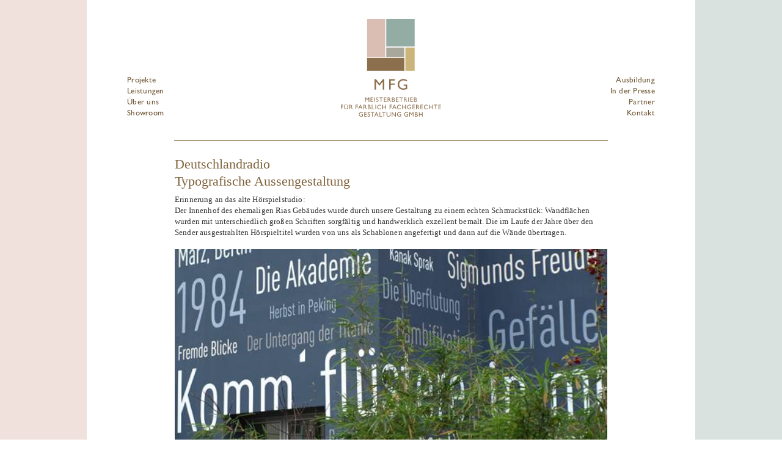

--- FILE ---
content_type: text/css
request_url: https://mfg-malermeisterin.de/mfg-2019/wp-content/themes/uncode-child/style.css?ver=1972538337
body_size: 22896
content:
/*
Theme Name: MFG
Description: Child theme for Uncode theme
Author: Undsgn™
Author URI: http://www.undsgn.com
Template: uncode
Version: 1.0.0
Text Domain: uncode
*/

@font-face {font-family: 'GillSansMTPro-Medium';src: url('fonts/383167_0_0.eot');src: url('fonts/383167_0_0.eot?#iefix') format('embedded-opentype'),url('fonts/383167_0_0.woff2') format('woff2'),url('fonts/383167_0_0.woff') format('woff'),url('fonts/383167_0_0.ttf') format('truetype');}



body {
    font-size: 100.01%;
}



p, label{
font-family: georgia;
    font-size: 13px;
    font-weight: 200;
    line-height: 18px;
    margin:7px 0 11px 0;
    letter-spacing: 0.15px;
    color: #333;
}
form p {
    margin: 10px 0px 0px 0px;
    font-weight: 200!important;
        font-size: 13px!important;
}

.post-content ul.pdfs {
    list-style: none!important;
    padding: 0px 0px 0px 0px;
}
.pdfs li{
background: url(pdf.png) 0px 5px no-repeat;
	background-size:17px auto;
	padding: 3px 0 2px 28px;
}

.main-container {
    background: #fff;
}
/****HEADLINES*****/
	h1, .h1, .style-light h1 {
    font-family: georgia, times, serif !important;
    font-size: 22px!important;
    line-height: 1.3em!important;
    font-weight: 400!important;
        color: #7f623a!important;
    }
h2 {
    color: #7f623a!important;
    font: 20px/28px georgia!important;
    font-weight:400!important;
}
.page-id-24 h1, .page-id-26 h1{
	padding-top: 24px!important;
}

/******PORTFOLIO_TEXT*****/
.tmb .t-entry .t-entry-title {
    text-align: center!important;
}
.tmb .t-entry .t-entry-title a{
	font: normal 14px georgia!important;
    font-weight: normal!important;
    line-height: 18px!important;
    letter-spacing: 0.15px!important;
    text-decoration: none!important;
    text-align: center!important;
}
.t-entry-text-tc.single-block-padding{
	padding-top: 10px;
}
.btn:not(.btn-custom-typo), .btn-link:not(.btn-custom-typo), #menu-footer-menu a,.font-weight-menu, .menu-container ul.menu-smart > li > a, .menu-container ul.menu-smart li.dropdown > a, .menu-container ul.menu-smart li.mega-menu > a, .menu-smart i.fa-dropdown, .vmenu-container a {
    letter-spacing: 0.02em!important;
    font-family: 'GillSansMTPro-Medium','Raleway', verdana, sans-serif!important;
  font-size: 13px!important;
  text-transform: none!important;
  line-height: 22px!important;
}

/**************MENU**************/
@media (min-width:960px){
.btn:not(.btn-custom-typo), .btn-link:not(.btn-custom-typo), #menu-footer-menu a,.font-weight-menu, .menu-container ul.menu-smart > li > a, .menu-container ul.menu-smart li.dropdown > a, .menu-container ul.menu-smart li.mega-menu > a, .menu-smart i.fa-dropdown, .vmenu-container a {
    letter-spacing: 0.02em!important;
        font-family: 'GillSansMTPro-Medium','Raleway', verdana, sans-serif!important;
  font-size: 13px!important;
  font-weight: 400!important;
}


.menu-light .menu-smart a:hover, .menu-light .menu-smart a:focus,.menu-light .menu-smart > li a.active, .menu-light .menu-smart > li.current-menu-ancestor > a, .menu-light .menu-smart > li.current-menu-item:not(.menu-item-type-custom) > a {
    color: #000000;
        text-decoration: underline;
}
.menu-light .menu-smart > li.active > a{
    color: #6f5633!important;
        text-decoration: underline!important;
}
.menu-light .menu-smart a {
    color: #6f5633!important;
}

.portfolio-template-default #menu-item-238, .post-template-default #menu-item-20{
    color: #6f5633!important;
        text-decoration: underline!important;
}
.post-template-default .main-container .row-container .row-parent .uncont > *:first-child:not(.divider-wrapper):not(.edit-account):not(.icon-box) > *:first-child:not(.isotope-wrapper):not(.justified-wrapper):not(.index-wrapper):not(.edit-account),
.portfolio-template-default .main-container .row-container .row-parent .uncont > *:first-child:not(.divider-wrapper):not(.edit-account):not(.icon-box) > *:first-child:not(.isotope-wrapper):not(.justified-wrapper):not(.index-wrapper):not(.edit-account){
	margin-top:-11px!important;
}

.menu-horizontal > div {
    height: 100%;
    width: 100%;
    display: block;
    margin-top: -96px;
}

.nav.navbar-nav.navbar-main.navbar-nav-first > ul > li {
    height: 18px!important;
    display: block;
    float: none;
    text-align: left;
    padding: 0 0 0 30px;

}
.nav.navbar-nav.navbar-main.navbar-nav-first > ul > li a, .nav.navbar-nav.navbar-cta.navbar-nav-last > ul > li a {
    padding: 0;

}
.nav.navbar-nav.navbar-cta.navbar-nav-last > ul > li {
    height: 18px!important;
    display: block;
    float: none;
    text-align: right;
    padding: 0 30px 0 0;

}
.nav.navbar-nav.navbar-cta.navbar-nav-last {
    float: right;
}
.main-container {
    display: table;
    table-layout: fixed;
    width: 100%;
    height: 100%;
    padding-top: 220px;
}
.post-content{
	margin-top: 10px;
	background: url(bronze.png) top center no-repeat;
	background-size:710px 1px;
}

/****LOGO_SHRINK****/
  .menu-wrapper {
    position: fixed !important;
    top: 0;
    z-index: 999;
    max-width: 996px;
    margin: auto;
  }
  .row-menu {
    padding-top: 4px;
}
}


body[class*=hmenu-]:not(.hmenu-center-split):not(.hormenu-position-right) .logo-container {
    padding-left: 36px !important;

    }
.logo-container .logo-image {
  -webkit-transition: all .3s;
  -moz-transition: all .3s;
  -ms-transition: all .3s;
  -o-transition: all .3s;
  transition: all .3s;
}

.logo-container.shrinked .logo-image  {
  height: 70px !important;
  overflow: hidden;
}
.logo-container.shrinked .logo-image img {
  height: 115px !important;
  width: auto !important;
}

/*SHOWROOM*/
.page-id-22 .logo-image.logo-light{
	display: none;
}

.page-id-22 .logo-image.logo-dark{
	display: block!important;
	height: 150px!important;
}

.page-id-22 .logo-container.shrinked .logo-image  {
  height: 75px !important;
  overflow: hidden;
}
.page-id-22 .logo-container.shrinked .logo-image img {
  height: 110px !important;
  width: auto !important;
}
/*****SHARE*****/

.share-button.share-inline .social.top li.social-gplus,
.share-button.share-inline .social.top li.social-pinterest,
.share-button.share-inline .social.top li.social-linkedin,
.share-button.share-inline .social.top li.social-xing,
.share-button.share-inline .social.top li.social-paper-plane{
display: none !important;
}

 .style-light .share-button.share-inline .social.top li
 {
    color: #fff!important;
        text-align: center!important;

 }
 .portfolio-wrapper div[class*=sharer-].share-button .social ul li, .post-wrapper div[class*=sharer-].share-button .social ul li {
    font-size: 16px!important;
}
.style-light .share-button.share-inline .social.top li {
    font-size: 16px!important;
}
.share-button.share-inline.share-bigger li {
    font-size: 1.5em!important;
    width: 24px !important;
    height: 24px !important;
    border-radius: 12px!important;
    line-height: 24px !important;
    background:  #7f623a!important;
    text-align: center!important;
    margin:0 10px 10px 0!important;
}
.share-button.only-icon .social ul li[class*=twitter]:hover:before, .share-button.only-icon .social ul li[class*=twitter]:focus:before,
.share-button.only-icon .social ul li[class*=facebook]:hover:before, .share-button.only-icon .social ul li[class*=facebook]:focus:before {
    color: #dad5d9!important;
    opacity: 0.8!important;
}


.share-button.share-inline .social.top ul {
    width: auto!important;
    background: none!important;
    border: none!important;
    color: inherit!important;
    margin: -8px 0 -6px 0!important;
}

/**********HOMEPAGE***********/
.owl-dots-outside .owl-dots {
    padding: 0px 0px 0px 0px;
    bottom: -34px;
}
.style-light .ui-bg-dots, .style-light.style-override .ui-bg-dots, .style-dark .style-light .ui-bg-dots, .style-light .owl-dots-outside .owl-dots .owl-dot span, .style-light.style-override .owl-dots-outside .owl-dots .owl-dot span, .style-dark .style-light .owl-dots-outside .owl-dots .owl-dot span {
    background-color: #7f623a;
    opacity: 0.7;
}
.owl-dots .owl-dot span {
    width: 8px;
    height: 8px;
    margin: 0px 4px;
    display: block;
    border-radius: 50%;
    -webkit-transform: scale(0.7);
    -moz-transform: scale(0.7);
    -o-transform: scale(0.7);
    -ms-transform: scale(0.7);
    transform: scale(0.7);
}

/*****ÜBER UNS****/
	.main-container .row-container .single-top-padding {
    padding-top: 25px;
}

/***********FOOTER******/
.style-light .link, .style-light.style-override .link, .style-dark .style-light .link, .style-light a, .style-light.style-override a, .style-dark .style-light a, .style-light input[type=checkbox]:checked:before, .style-light.style-override input[type=checkbox]:checked:before, .style-dark .style-light input[type=checkbox]:checked:before {
    color: #7f623a!important;
    font-size: 13px;
    font-weight: 400;
    letter-spacing: 0.02em;
}



p .style-light a{
    font-size: 13px!important;
}

.style-light a:hover{
	color: #333!important;
	text-decoration: underline;
}
.social-icon a:hover {
    text-decoration: none!important;
}
footer .footer-center {
    padding-top: 0px;
    padding-bottom: 80px;
}
/*********PORTFOLIO******/
.page-id-231 .post-content,.page-id-13  .post-content{
	margin-top: 0px;
	background:none;
}
.main-container .row-navigation .row-parent {
    padding: 7px 36px 40px 36px;
}
.row-navigation.row-navigation-light {
    outline-color: #fff;
    background-color: #fff;
}
.buttons-style, input[type="submit"], input[type="reset"], input[type="button"], button[type="submit"], .btn:not(.btn-custom-typo), .btn-link:not(.btn-custom-typo), .nav-tabs, .search_footer, .wc-forward, .wc-forward a {
    font-weight: 400;
    letter-spacing: 0.02em;
    text-transform: none;
}
.panel-heading .panel-title > a span{
font-family: georgia;
    font-size: 13px !important;
    font-weight: 200 !important;
    line-height: 18px !important;
    margin:0 !important;
    letter-spacing: 0em !important;
}

.pagination .page-prev .btn span:hover, .navigation .page-prev .btn span:hover, .pagination .page-next .btn span:hover, .navigation .page-next .btn span:hover {
    -webkit-transform: none;
    -moz-transform: none;
    -o-transform:none;
    -ms-transform:none;
    transform:none;
}

.icon-box-icon img{
	height: 25px;
	width: auto;

}

/*****KONTAKT****/
 .style-light input[type="submit"]{
	 background: #7f623a!important;
	 width: 100%!important;
	 color: #fff!important;
 }
 input, textarea, select, .seldiv, .select2-choice, .select2-selection--single {
    display: block;
    font-size: 14px;
    line-height: initial;
    margin: 9px 0px 0px 0px;
    padding: 10px 15px 10px 15px;
    border-style: solid;
    border-radius: 2px;
    font-weight: normal;
    width: 100%!important;
    border: 1px solid transparent;
}
input[type="submit"] {
    font-family: 'GillSansMTPro-Medium','Raleway', verdana, sans-serif!important;
    letter-spacing: 0.05em;
    text-transform: initial;
    font-size: 15px;
}
.style-light .ui-br, .style-light.style-override .ui-br, .style-dark .style-light .ui-br, .style-light hr, .style-light.style-override hr, .style-dark .style-light hr, .style-light pre, .style-light.style-override pre, .style-dark .style-light pre, .style-light table, .style-light.style-override table, .style-dark .style-light table, .style-light table td, .style-light.style-override table td, .style-dark .style-light table td, .style-light table th, .style-light.style-override table th, .style-dark .style-light table th, .style-light input, .style-light.style-override input, .style-dark .style-light input, .style-light textarea, .style-light.style-override textarea, .style-dark .style-light textarea, .style-light select, .style-light.style-override select, .style-dark .style-light select, .style-light .seldiv, .style-light.style-override .seldiv, .style-dark .style-light .seldiv, .style-light .select2-choice, .style-light.style-override .select2-choice, .style-dark .style-light .select2-choice, .style-light .select2-selection--single, .style-light.style-override .select2-selection--single, .style-dark .style-light .select2-selection--single, .style-light .seldiv:before, .style-light.style-override .seldiv:before, .style-dark .style-light .seldiv:before, .style-light .nav-tabs, .style-light.style-override .nav-tabs, .style-dark .style-light .nav-tabs, .style-light .nav-tabs > li.active > a, .style-light.style-override .nav-tabs > li.active > a, .style-dark .style-light .nav-tabs > li.active > a, .style-light .vertical-tab-menu .nav-tabs, .style-light.style-override .vertical-tab-menu .nav-tabs, .style-dark .style-light .vertical-tab-menu .nav-tabs, .style-light .tab-content.vertical, .style-light.style-override .tab-content.vertical, .style-dark .style-light .tab-content.vertical, .style-light .panel, .style-light.style-override .panel, .style-dark .style-light .panel, .style-light .panel-group .panel-heading + .panel-collapse .panel-body, .style-light.style-override .panel-group .panel-heading + .panel-collapse .panel-body, .style-dark .style-light .panel-group .panel-heading + .panel-collapse .panel-body, .style-light .divider:before, .style-light.style-override .divider:before, .style-dark .style-light .divider:before, .style-light .divider:after, .style-light.style-override .divider:after, .style-dark .style-light .divider:after, .style-light .plan, .style-light.style-override .plan, .style-dark .style-light .plan, .style-light .plan .plan-title, .style-light.style-override .plan .plan-title, .style-dark .style-light .plan .plan-title, .style-light .plan .item-list > li, .style-light.style-override .plan .item-list > li, .style-dark .style-light .plan .item-list > li, .style-light .plan .plan-button, .style-light.style-override .plan .plan-button, .style-dark .style-light .plan .plan-button {
    border-color: #7f623a;
}
.webkit input[type=checkbox], .webkit input[type=radio], .android input[type=checkbox], .android input[type=radio] {
    padding-left: 8px;
    padding-right: 8px;
    padding-bottom: 18px;
}
.buttons-style, input[type="submit"], input[type="reset"], input[type="button"], button[type="submit"], .btn:not(.btn-custom-typo), .btn-link:not(.btn-custom-typo), .nav-tabs, .panel-title > a span, .search_footer, .wc-forward, .wc-forward a {
    font-weight: normal !important;
}

/*****MOBILE***************************/
.logo-container.col-lg-0 {
    padding: 17px 36px 17px 36px;
}

@media (min-width: 1045px){
.limit-width {
    max-width: 996px!important;
    margin: auto;
}
}


@media (max-width:1044px){
.logo-image {
	max-height: 150px!important;
}
body.menu-custom-padding .col-lg-0.logo-container, body.menu-custom-padding .col-lg-12 .logo-container {
    padding-top: 17px;
    padding-bottom: 10px;
}
.main-container {
    padding-top: 180px!important;
}

.limit-width {
    max-width: 850px!important;
    margin: auto;
}
}

@media (max-width: 959px){
	.main-container {
    padding-top: 20px!important;
}
.logo-image {
	max-height: 160px!important;
	height: 140px!important;
}
.box-wrapper{
    background-image: none!important;

}
	.main-container .row-container:not(.limit-width) .no-h-padding, .main-container .row-container.boxed-row .no-h-padding {
    padding-left: 36px;
    padding-right: 36px;
}
.main-wrapper {
    margin-top: 0px;
}
.post-content{
	margin-top: 0px;
	background: url(bronze.png) top center no-repeat;
	background-size:92% 1px;
}
.page-id-10 .main-container .row-container .row-parent {
    padding: 0px 0 28px 0 !important;
}
.page-id-10 .post-content{
	background: none;
}
.menu-wrapper.menu-sticky .main-menu-container, .menu-wrapper.menu-hide-only .main-menu-container {
    overflow: auto;
}
.menu-light .row-brand, .menu-light .row-menu .row-menu-inner {
    border-bottom: none;
}
.main-container .row-container .single-top-padding {
    padding-top: 0;
}
.logo-container {
    line-height: 1px;
    text-align: center;
    vertical-align: top;
}
body.menu-mobile-centered .main-menu-container .menu-horizontal .menu-horizontal-inner, body.menu-mobile-centered .vmenu-container .vmenu-row-wrapper .vmenu-wrap-cell, body.menu-mobile-centered .overlay-menu .navbar-main .menu-sidebar-inner {
    display: table-cell;
    margin: auto;
    padding: 0px 0px 27px 0px;
    vertical-align: top;
    width: 100%;
}
body.menu-mobile-centered .main-menu-container .menu-horizontal .menu-horizontal-inner ul.menu-smart li.menu-item > a, body.menu-mobile-centered .vmenu-container .vmenu-row-wrapper .vmenu-wrap-cell ul.menu-smart li.menu-item > a, body.menu-mobile-centered .overlay-menu .navbar-main .menu-sidebar-inner ul.menu-smart li.menu-item > a, body.menu-mobile-centered .main-menu-container .menu-horizontal .menu-horizontal-inner ul.menu-smart li.menu-item-link > a, body.menu-mobile-centered .vmenu-container .vmenu-row-wrapper .vmenu-wrap-cell ul.menu-smart li.menu-item-link > a, body.menu-mobile-centered .overlay-menu .navbar-main .menu-sidebar-inner ul.menu-smart li.menu-item-link > a {
    font-size: 16px !important;
    line-height: 1.9 !important;
    padding-top: 5px;
    padding-bottom: 5px;
    text-transform: none !important;
}
.border-color-zsdf-color{
	width: 100%!important;
}
}
@media (max-width: 569px){
	h1, .h1, .style-light h1 {
    font-family: georgia, times, serif !important;
    font-size: 22px;
}
.page-id-24 h1, .page-id-26 h1{
	padding-top: 0px!important;
}
	.post-content{
	background: url(bronze.png) top center no-repeat;
	background-size:88% 1px;
}
	.main-container .row-container .row-parent {
    padding: 22px 25px 22px 25px;
}
.page-id-10 .main-container .row-container .row-parent {
    padding: 0px 0 28px 0 !important;
}
.main-container .row-container:not(.limit-width) .no-h-padding, .main-container .row-container.boxed-row .no-h-padding {
    padding-left: 25px;
    padding-right: 25px;
}
.btn:not(input), .btn-link:not(input) {
    -webkit-transform: none;
    -moz-transform: none;
    -o-transform: none;
    -ms-transform: none;
    transform: none;
}
}

/* --- KGL - 13.06.23 ---- */

/* Main Menu Layout Fix */

@media (min-width:960px){
.menu-container > .row-menu > .row-menu-inner{
  display:-webkit-box;
  display:-moz-box;
  display:-ms-flexbox;
  display:flex;
  -webkit-box-align: end;
  -moz-box-align: end;
  -ms-flex-align: end;
          align-items: flex-end;
}

.menu-container .col-lg-5,
.chrome .menu-container .col-lg-5,
.chrome .menu-container .col-lg-2{
  height:auto !important;
}

#logo-container-mobile.col-lg-2{
  width:50%;
}

}

@media (max-width:959px){
.main-menu-container.open-items{
  padding-top:1rem !important;
}
.menu-wrapper.menu-sticky #masthead:first-child .menu-container{
  position:static !important;
}
}

.wpcf7 input[type="checkbox"]{
  width:18px !important;
}


/* Social Icons @ Footer */

.ft_icons_wrap .uncont{
  display:-webkit-box;
  display:-moz-box;
  display:-ms-flexbox;
  display:flex;
  -webkit-box-pack:center;
  -moz-box-pack:center;
  -ms-flex-pack:center;
          justify-content:center;
}

.ft_icons_wrap .uncont .icon-box{
  width:2.75rem;
  margin:0 !important;
}

/* --- Hide Share Buttons ---*/

div[class*=sharer-].share-button.share-inline{
  display:none !important;
}


/* --- Custom Taxonomy Archive: Projekt Kategorien ---- */

  .mfg-tax-archive-wrapper{
    padding:10px 36px;
  }
  .mfg-tax-archive-wrapper-inner{
    padding:30px 0;
    max-width:calc(100% - 60px);
    margin:0 auto;
    border-top:1px solid #806237;
  }

  @media(max-width:959px){
    .mfg-tax-archive-wrapper{padding:0 25px;}
    .mfg-tax-archive-wrapper-inner{max-width:100%;}
  }

  .mfg-tax-archive-page-header{
    text-align:center;
  }

  .mfg-tax-archive-page-header h1{
    font-family: 'GillSansMTPro-Medium','Raleway', verdana, sans-serif!important;
    letter-spacing: 0.02em!important;
    font-size: 24px!important;
    font-weight: 400!important;
    line-height:1.1 !important;
    text-transform:uppercase;
    margin-top: 0;
    padding:7px 0;
  }
  .mfg-tax-archive-page-header p{
    max-width:67ch;
    margin-left:auto;
    margin-right:auto;
  }

  .mfg-tax-archive-content{
    display: grid;
    grid-template-columns: repeat(auto-fit, minmax(220px, 1fr));
    gap:36px;
    margin:36px auto;
  }

  .mfg-tax-archive-content-item a{
    display: block;
    color:#806237;
  }

  .mfg-tax-archive-content-item h3{
    font-family: 'GillSansMTPro-Medium','Raleway', verdana, sans-serif!important;
    letter-spacing: 0.02em!important;
    font-size: 14px!important;
    font-weight: 400!important;
    line-height:1.25;
    text-align: center;
    margin-top:15px;
  }

  .mfg-item-img{
    position: relative;
  }

  .mfg-item-img img{
    width:100%;
    display: block;
    aspect-ratio:1;
    object-fit:cover;
  }

@media (min-width:769px){
  .mfg-item-img::after{
    content: '';
    position: absolute;
    top:0;
    bottom:0;
    left:0;
    right:0;
    background-color:currentColor;
    opacity: 0;
    transition: opacity .3s cubic-bezier(0.785, 0.135, 0.15, 0.86);
  }

  .mfg-item-img:hover::after{
    opacity:.25;
  }
}


.mfg-btn{
  display:flex;
  justify-content:center;
  margin:5rem auto 3rem auto;
  color:#806237;
}

.mfg-btn a{
  color:currentColor;
  outline:1px solid #806237;
  padding:20px 25px 15px 25px;
  font-family: 'GillSansMTPro-Medium','Raleway', verdana, sans-serif;
  letter-spacing: 0.03em;
  font-size: 14px;
  font-weight: 400;
  line-height:1;
  text-align: center;
  text-shadow:0 0 1px currentColor;
}

.mfg-btn-alt{
  margin-top:4.25rem;
}

.mfg-btn-alt a{
  color:#fff !important;
  background-color:#806237;
}

@media (min-width:769px){
  .mfg-btn a:hover{
    color:#fff;
    background-color:#806237;
    text-decoration: none;
  }
  .mfg-btn-alt a:hover{
    background-color:#fff;
    color:#806237 !important;
  }
}

/* Projekte CPT Archive */

.post-type-archive-portfolio .mfg-tax-archive-wrapper-inner,
.blog .mfg-tax-archive-wrapper-inner{
  padding-top:0;
}

.mfg-projekte-archive-content{
  grid-template-columns: repeat(auto-fit, minmax(300px, 1fr));
  margin-bottom:72px;
}

.mfg-projekte-archive-content .mfg-item-img img{
  aspect-ratio:1.5;
}

.mfg-projekte-archive-content .mfg-tax-archive-content-item h3{
  font-size:17px !important;
  text-transform: uppercase;
}


--- FILE ---
content_type: image/svg+xml
request_url: https://mfg-malermeisterin.de/mfg-2019/wp-content/uploads/2018/10/MFG_SELECTED_Logo-01.svg
body_size: 3046
content:
<svg xmlns="http://www.w3.org/2000/svg" width="41.71901mm" height="33.29788mm" viewBox="0 0 118.2586 94.38768">
  <title>MFG_SELECTED_Logo</title>
  <g>
    <text transform="translate(0 80.78408)" font-size="15.5" fill="#8b6f4b" font-family="GillSans, Gill Sans">M</text>
    <text transform="translate(13.96094 80.78408)" font-size="15.5" fill="#8b6f4b" font-family="GillSans, Gill Sans" letter-spacing="0.07998em">FG </text>
    <text transform="translate(38.57031 80.78408)" font-size="15.5" fill="#8b6f4b" font-family="GillSans, Gill Sans" letter-spacing="0.08002em">SEL</text>
    <text transform="translate(64.73438 80.78408)" font-size="15.5" fill="#8b6f4b" font-family="GillSans, Gill Sans" letter-spacing="0.04001em">ECT</text>
    <text transform="translate(94.99219 80.78408)" font-size="15.5" fill="#8b6f4b" font-family="GillSans, Gill Sans" letter-spacing="0.08002em">ED</text>
    <text transform="translate(10.61719 91.66689)" font-size="6.83292" fill="#8b6f4b" font-family="GillSans, Gill Sans" letter-spacing="0.06003em">SHO</text>
    <text transform="translate(25.57813 91.66689)" font-size="6.83292" fill="#8b6f4b" font-family="GillSans, Gill Sans" letter-spacing="0.03995em">P </text>
    <text transform="translate(29.72656 91.66689)" font-size="6.83292" fill="#8b6f4b" font-family="GillSans, Gill Sans" letter-spacing="-0.04002em">. </text>
    <text transform="translate(32.44531 91.66689)" font-size="6.83292" fill="#8b6f4b" font-family="GillSans, Gill Sans" letter-spacing="0.06003em">OFFICE </text>
    <text transform="translate(58.25781 91.66689)" font-size="6.83292" fill="#8b6f4b" font-family="GillSans, Gill Sans" letter-spacing="-0.04002em">. </text>
    <text transform="translate(61.24219 91.66689)" font-size="6.83292" fill="#8b6f4b" font-family="GillSans, Gill Sans" letter-spacing="0.05988em">SHO</text>
    <text transform="translate(75.9375 91.66689)" font-size="6.83292" fill="#8b6f4b" font-family="GillSans, Gill Sans" letter-spacing="0.06003em">WR</text>
    <text transform="translate(87.59375 91.66689)" font-size="6.83292" fill="#8b6f4b" font-family="GillSans, Gill Sans" letter-spacing="0.06003em">OOM</text>
    <polygon points="32.176 3.68 32.176 6.908 83.433 6.908 83.433 3.68 32.176 3.68 32.176 3.68" fill="#8b6f4b"/>
    <polygon points="32.339 42.709 32.339 45.937 71.836 45.937 71.836 42.709 32.339 42.709 32.339 42.709" fill="#8b6f4b"/>
    <polygon points="50.162 44.673 53.39 44.673 53.39 4.897 50.162 4.897 50.162 44.673 50.162 44.673" fill="#8b6f4b"/>
    <polygon points="32.176 58.558 32.868 58.558 32.868 4.897 32.176 4.897 32.176 58.558 32.176 58.558" fill="#8b6f4b"/>
    <polygon points="71.49 58.233 72.182 58.233 72.182 33.079 71.49 33.079 71.49 58.233 71.49 58.233" fill="#8b6f4b"/>
    <polygon points="80.946 58.558 80.946 57.866 32.387 57.866 32.387 58.558 80.946 58.558 80.946 58.558" fill="#8b6f4b"/>
    <polygon points="80.946 33.655 80.946 32.963 51.776 32.963 51.776 33.655 80.946 33.655 80.946 33.655" fill="#8b6f4b"/>
    <polygon points="80.205 58.558 83.433 58.558 83.433 4.897 80.205 4.897 80.205 58.558 80.205 58.558" fill="#8b6f4b"/>
  </g>
</svg>
